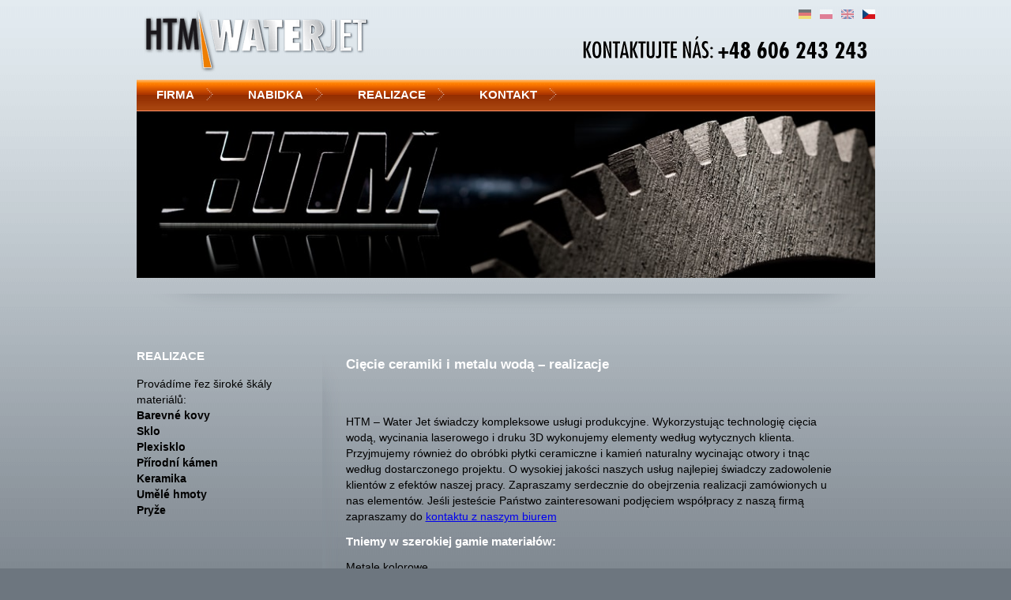

--- FILE ---
content_type: text/html; charset=utf-8
request_url: http://htm-waterjet.pl/cs/realizacje
body_size: 4794
content:
<!DOCTYPE html>
<html 
  xmlns:content="http://purl.org/rss/1.0/modules/content/"
  xmlns:dc="http://purl.org/dc/terms/"
  xmlns:foaf="http://xmlns.com/foaf/0.1/"
  xmlns:og="http://ogp.me/ns#"
  xmlns:rdfs="http://www.w3.org/2000/01/rdf-schema#"
  xmlns:sioc="http://rdfs.org/sioc/ns#"
  xmlns:sioct="http://rdfs.org/sioc/types#"
  xmlns:skos="http://www.w3.org/2004/02/skos/core#"
  xmlns:xsd="http://www.w3.org/2001/XMLSchema#" lang="pl-PL">
<head>
	<!--[if IE]><![endif]-->
<meta http-equiv="Content-Type" content="text/html; charset=utf-8" />
<link rel="shortcut icon" href="http://htm-waterjet.pl/sites/all/themes/waterjet/img/fav.png" type="image/png" />
	<title>Realizacje | HTM Water Jet</title>

	<meta name="description" content="Firma HTM Water Jet świadczy usługi cięcia wysokociśnieniowym strumieniem wody. Oferujemy cięcie blach, stali, gumy, szkła, ceramiki.">
	<meta name="keywords" content="cięcie strumieniem wody, cięcie wodą blach, cięcie wodą ceramiki, cięcie wodą gumy, cięcie wodą kamienia naturalnego, stali, cięcie wodą szkła, cięcie wodą tworzyw sztucznych, htm water jet, cięcie wysokociśnieniowym strumieniem wody">
	<meta name="MobileOptimized" content="width">
	<meta name="HandheldFriendly" content="true">
	<meta name="viewport" content="width=device-width">

	<link type="text/css" rel="stylesheet" href="/sites/default/files/advagg_css/css__BJ6Ou6QsBRtnFTmxaakamOIS8n4QswDP2XnnZ1sxtaM__NBuvkP6eInGIkb1aJvUHx5PX79XApuxBDkk_77W5tYk__GTMoEeshpljTozUmIcbswWvKDnUwywEsUe8oYY0ijXU.css" media="all" />
<link type="text/css" rel="stylesheet" href="/sites/default/files/advagg_css/css__C4WvT-Ga8FtI4qg-L4lTTH29wa9SIT0MBjixAAA8FP0__BXByjJSeSGc4vtIN69yqzYe5N94B2ZH321UIkHVpIEI__GTMoEeshpljTozUmIcbswWvKDnUwywEsUe8oYY0ijXU.css" media="all" />
<link type="text/css" rel="stylesheet" href="/sites/default/files/advagg_css/css__VCuhrPPq_UnXGYzU9XGW8wATzAup3ifiz-4eMTvJ9qM__kASYLPPo0P9MtznKbZp96o2NZGGCGUB8OWuoQBwUZ4Y__GTMoEeshpljTozUmIcbswWvKDnUwywEsUe8oYY0ijXU.css" media="all" />
<link type="text/css" rel="stylesheet" href="/sites/default/files/advagg_css/css__lEINN7sDcY-9jvhsiwYONoKD7oNUD1H9eNQcvT1R_ko__coaMvzlPxv8O2Mi0OjlRelFq5q84UPMR5muiCDcybqY__GTMoEeshpljTozUmIcbswWvKDnUwywEsUe8oYY0ijXU.css" media="all" />
	<script type="text/javascript" src="/sites/default/files/advagg_js/js__eFj6HcVmig9Aay_7Um3eWoM2cDe1fjF-D-bHlJ9rXSk__dmMuBkVonu1MlrBmR5BSEnintIpEkYAsiESJfXVgg-A__GTMoEeshpljTozUmIcbswWvKDnUwywEsUe8oYY0ijXU.js"></script>
<script type="text/javascript" src="/sites/default/files/advagg_js/js__PFJj1J2VuqBUOWPmNm2rUZe2-pba4seh7BqLWxuwbBc__6lirxbTdH7loCG7BGjvM9lYACQY3pzS-55Nwvn6e3jo__GTMoEeshpljTozUmIcbswWvKDnUwywEsUe8oYY0ijXU.js"></script>
<script type="text/javascript" src="/sites/default/files/advagg_js/js__elbec-KItLyygF2kZ73IV4_c5PCcQ8QqH0w_BY8AI7U__KS1kUDfXF1e6C6uVUIB_wxxGzzIED-YjDuJHu_yOLmQ__GTMoEeshpljTozUmIcbswWvKDnUwywEsUe8oYY0ijXU.js"></script>
<script type="text/javascript" src="/sites/default/files/advagg_js/js__oPHu43g4xwCzI978b4Ipf-hosgO08ZbLQq8e7A8l1r4__MEdA3U_SXSmYwyUwFCMSHW5kvBZxkyR-pQFPuA9vUIQ__GTMoEeshpljTozUmIcbswWvKDnUwywEsUe8oYY0ijXU.js"></script>
<script type="text/javascript">
<!--//--><![CDATA[//><!--
jQuery.extend(Drupal.settings, {"basePath":"\/","pathPrefix":"cs\/","ajaxPageState":{"theme":"waterjet","theme_token":"TrRNF8BhpfAahuoae6AsTwjA52PKHiEvB4qcxRRBmsM","css":{"modules\/system\/system.base.css":1,"modules\/system\/system.menus.css":1,"modules\/system\/system.messages.css":1,"modules\/system\/system.theme.css":1,"modules\/comment\/comment.css":1,"modules\/field\/theme\/field.css":1,"modules\/node\/node.css":1,"modules\/search\/search.css":1,"modules\/user\/user.css":1,"sites\/all\/modules\/views\/css\/views.css":1,"sites\/all\/modules\/colorbox\/styles\/default\/colorbox_style.css":1,"sites\/all\/modules\/ctools\/css\/ctools.css":1,"modules\/locale\/locale.css":1,"sites\/all\/modules\/responsive_menus\/styles\/responsive_menus_simple\/css\/responsive_menus_simple.css":1,"sites\/all\/themes\/waterjet\/css\/style.css":1,"sites\/all\/themes\/waterjet\/css\/normalize.css":1},"js":{"sites\/all\/modules\/jquery_update\/replace\/jquery\/1.10\/jquery.min.js":1,"misc\/jquery-extend-3.4.0.js":1,"misc\/jquery.once.js":1,"misc\/drupal.js":1,"sites\/all\/modules\/admin_menu\/admin_devel\/admin_devel.js":1,"sites\/all\/libraries\/colorbox\/jquery.colorbox-min.js":1,"sites\/all\/modules\/colorbox\/js\/colorbox.js":1,"sites\/all\/modules\/colorbox\/styles\/default\/colorbox_style.js":1,"sites\/all\/modules\/colorbox\/js\/colorbox_load.js":1,"sites\/all\/modules\/colorbox\/js\/colorbox_inline.js":1,"sites\/all\/modules\/responsive_menus\/styles\/responsive_menus_simple\/js\/responsive_menus_simple.js":1,"sites\/all\/themes\/waterjet\/js\/sender.js":1,"sites\/all\/themes\/waterjet\/..\/..\/libraries\/colorbox\/jquery.colorbox-min.js":1}},"colorbox":{"transition":"elastic","speed":"350","opacity":"0.85","slideshow":false,"slideshowAuto":true,"slideshowSpeed":"2500","slideshowStart":"start slideshow","slideshowStop":"stop slideshow","current":"{current} of {total}","previous":"\u00ab Prev","next":"Next \u00bb","close":"Close","overlayClose":true,"returnFocus":true,"maxWidth":"98%","maxHeight":"98%","initialWidth":"300","initialHeight":"250","fixed":true,"scrolling":true,"mobiledetect":true,"mobiledevicewidth":"320px"},"responsive_menus":[{"toggler_text":"\u2630 Menu","selectors":["#main-menu",".region-header"],"media_size":"768","media_unit":"px","absolute":"1","remove_attributes":"1","responsive_menus_style":"responsive_menus_simple"}]});
//--><!]]>
</script>

	<script src="//ajax.googleapis.com/ajax/libs/jquery/1.8.2/jquery.min.js"></script>
	<script src="/sites/all/themes/waterjet/js/bxslider/jquery.bxslider.min.js"></script>
	<link href="/sites/all/themes/waterjet/js/bxslider/jquery.bxslider.css" rel="stylesheet" />

	<script>
	  (function(i,s,o,g,r,a,m){i['GoogleAnalyticsObject']=r;i[r]=i[r]||function(){
	  (i[r].q=i[r].q||[]).push(arguments)},i[r].l=1*new Date();a=s.createElement(o),
	  m=s.getElementsByTagName(o)[0];a.async=1;a.src=g;m.parentNode.insertBefore(a,m)
	  })(window,document,'script','https://www.google-analytics.com/analytics.js','ga');

	  ga('create', 'UA-83851650-1', 'auto');
	  ga('send', 'pageview');

	</script>

	<script type="application/ld+json">
		{
		  "@context": "http://schema.org",
		  "@type": "Organization",
		  "url": "https://htm-waterjet.pl/",
		  "contactPoint": [{
			"@type": "ContactPoint",
			"telephone": "+48606243243",
			"contactType": "customer service"
		  }]
		}
	</script>

</head>
<body class="html not-front not-logged-in no-sidebars page-node page-node- page-node-8 node-type-image i18n-cs" >
<div id="page">

	<script>
	$(document).ready(function(){
		$('.bxslider').bxSlider({
		auto:true,
		controls:false,
		pager:false
		});
	});
	</script>
    <header>
	<div class="logo"><a href="/"><img src="http://htm-waterjet.pl/sites/all/themes/waterjet/img/htm-logo.png" alt="HTM Water Jet"/></a><div id="numer">  <div class="region region-contacts">
    <div id="block-locale-language" class="block block-locale">

    
  <div class="content">
    <ul class="language-switcher-locale-url"><li class="cs first active"><a href="/cs/realizacje" class="language-link active" xml:lang="cs" title="Realizace"><img class="language-icon" typeof="foaf:Image" src="http://htm-waterjet.pl/sites/all/modules/languageicons/flags/cs.png" width="16" height="12" alt="Čeština" title="Čeština" /></a></li>
<li class="en"><a href="/en/realizacje" class="language-link" xml:lang="en" title="Project"><img class="language-icon" typeof="foaf:Image" src="http://htm-waterjet.pl/sites/all/modules/languageicons/flags/en.png" width="16" height="12" alt="English" title="English" /></a></li>
<li class="pl"><a href="/realizacje" class="language-link" xml:lang="pl" title="Realizacje"><img class="language-icon" typeof="foaf:Image" src="http://htm-waterjet.pl/sites/all/modules/languageicons/flags/pl.png" width="16" height="12" alt="Polski" title="Polski" /></a></li>
<li class="de last"><a href="/de/realizacje" class="language-link" xml:lang="de" title="Projekte"><img class="language-icon" typeof="foaf:Image" src="http://htm-waterjet.pl/sites/all/modules/languageicons/flags/de.png" width="16" height="12" alt="Deutsch" title="Deutsch" /></a></li>
</ul>  </div>
</div>
<div id="block-block-4" class="block block-block">

    
  <div class="content">
    <div id="tel" class="c"></div>
  </div>
</div>
  </div>
</div></div>
	  <div class="region region-header">
    <div id="block-system-main-menu" class="block block-system block-menu">

    
  <div class="content">
    <ul class="menu"><li class="first leaf"><a href="/cs/firma">Firma<img src="/sites/all/themes/waterjet/img/arrow2.png" class="strzalka"></a></li>
<li class="leaf"><a href="/cs/nabidka">Nabidka<img src="/sites/all/themes/waterjet/img/arrow2.png" class="strzalka"></a></li>
<li class="leaf active-trail"><a href="/cs/realizacje" title="" class="active-trail active">Realizace<img src="/sites/all/themes/waterjet/img/arrow2.png" class="strzalka"></a></li>
<li class="last leaf"><a href="/cs/kontaktcz">Kontakt<img src="/sites/all/themes/waterjet/img/arrow2.png" class="strzalka"></a></li>
</ul>  </div>
</div>
  </div>
	<ul class="bxslider">
		<li><img src="/sites/all/themes/waterjet/img/01.jpg" alt="bxslider"/></li>
		<li><img src="/sites/all/themes/waterjet/img/02.jpg" alt="bxslider"/></li>
		<li><img src="/sites/all/themes/waterjet/img/03.jpg" alt="bxslider"/></li>
	</ul>
	<div class="shadow"></div>
</header>

<section>

	<div id="leftcontent">
		  <div class="region region-leftcontent">
    <div id="block-block-5" class="block block-block">

    
  <div class="content">
    <h4>Realizace</h4>
<p>Provádíme řez široké škály materiálů:<br />
<strong>Barevné kovy</strong><br />
<strong>Sklo</strong><br />
<strong>Plexisklo</strong><br />
<strong>Přírodní kámen</strong><br />
<strong>Keramika</strong><br />
<strong>Umělé hmoty</strong><br />
<strong>Pryže</strong></p>
  </div>
</div>
  </div>
	</div>

	<div id="content">
		  <div class="region region-content">
    <div id="block-system-main" class="block block-system">

    
  <div class="content">
    <div id="node-8" class="node node-image node-promoted clearfix" about="/cs/realizacje" typeof="sioc:Item foaf:Document">

  
      <span property="dc:title" content="Realizacje" class="rdf-meta element-hidden"></span><span property="sioc:num_replies" content="0" datatype="xsd:integer" class="rdf-meta element-hidden"></span>
  
  <div class="content">
    <div class="field field-name-body field-type-text-with-summary field-label-hidden"><div class="field-items"><div class="field-item even" property="content:encoded"><h1>Cięcie ceramiki i metalu wodą – realizacje</h1>
<p><br /><br />
HTM – Water Jet świadczy kompleksowe usługi produkcyjne. Wykorzystując technologię cięcia wodą, wycinania laserowego i druku 3D wykonujemy elementy według wytycznych klienta. Przyjmujemy również do obróbki płytki ceramiczne i kamień naturalny wycinając otwory i tnąc według dostarczonego projektu. O wysokiej jakości naszych usług najlepiej świadczy zadowolenie klientów z efektów naszej pracy. Zapraszamy serdecznie do obejrzenia realizacji zamówionych u nas elementów. Jeśli jesteście Państwo zainteresowani podjęciem współpracy z naszą firmą zapraszamy do <a href="kontakt">kontaktu z naszym biurem</a></p>
<h2>Tniemy w szerokiej gamie materiałów:</h2>
<p>Metale kolorowe<br />
Szkło<br />
Plexiglass<br />
Kamień naturalny<br />
Ceramika<br />
Tworzywa sztuczne<br />
Guma</p>
</div></div></div><div class="field field-name-field-zdjecie field-type-image field-label-hidden"><div class="field-items"><div class="field-item even"><a href="http://htm-waterjet.pl/sites/default/files/sites/all/themes/waterjet/img/galeria1.jpg" title="Realizacje" class="colorbox" data-colorbox-gallery="gallery-node-8-PrZgAc2wqSI" data-cbox-img-attrs="{&quot;title&quot;: &quot;&quot;, &quot;alt&quot;: &quot;&quot;}"><img typeof="foaf:Image" src="http://htm-waterjet.pl/sites/default/files/styles/thumbnail/public/sites/all/themes/waterjet/img/galeria1.jpg?itok=N-6NoRKI" width="170" height="128" alt="" title="" /></a></div><div class="field-item odd"><a href="http://htm-waterjet.pl/sites/default/files/sites/all/themes/waterjet/img/galeria2.jpg" title="Realizacje" class="colorbox" data-colorbox-gallery="gallery-node-8-PrZgAc2wqSI" data-cbox-img-attrs="{&quot;title&quot;: &quot;&quot;, &quot;alt&quot;: &quot;&quot;}"><img typeof="foaf:Image" src="http://htm-waterjet.pl/sites/default/files/styles/thumbnail/public/sites/all/themes/waterjet/img/galeria2.jpg?itok=HniBj8ab" width="170" height="128" alt="" title="" /></a></div><div class="field-item even"><a href="http://htm-waterjet.pl/sites/default/files/sites/all/themes/waterjet/img/galeria3.jpg" title="Realizacje" class="colorbox" data-colorbox-gallery="gallery-node-8-PrZgAc2wqSI" data-cbox-img-attrs="{&quot;title&quot;: &quot;&quot;, &quot;alt&quot;: &quot;&quot;}"><img typeof="foaf:Image" src="http://htm-waterjet.pl/sites/default/files/styles/thumbnail/public/sites/all/themes/waterjet/img/galeria3.jpg?itok=dx_pYEll" width="170" height="128" alt="" title="" /></a></div><div class="field-item odd"><a href="http://htm-waterjet.pl/sites/default/files/sites/all/themes/waterjet/img/galeria4.jpg" title="Realizacje" class="colorbox" data-colorbox-gallery="gallery-node-8-PrZgAc2wqSI" data-cbox-img-attrs="{&quot;title&quot;: &quot;&quot;, &quot;alt&quot;: &quot;&quot;}"><img typeof="foaf:Image" src="http://htm-waterjet.pl/sites/default/files/styles/thumbnail/public/sites/all/themes/waterjet/img/galeria4.jpg?itok=2v4Wm6Iu" width="170" height="128" alt="" title="" /></a></div><div class="field-item even"><a href="http://htm-waterjet.pl/sites/default/files/sites/all/themes/waterjet/img/galeria5.jpg" title="Realizacje" class="colorbox" data-colorbox-gallery="gallery-node-8-PrZgAc2wqSI" data-cbox-img-attrs="{&quot;title&quot;: &quot;&quot;, &quot;alt&quot;: &quot;&quot;}"><img typeof="foaf:Image" src="http://htm-waterjet.pl/sites/default/files/styles/thumbnail/public/sites/all/themes/waterjet/img/galeria5.jpg?itok=nnUn5lhF" width="170" height="128" alt="" title="" /></a></div><div class="field-item odd"><a href="http://htm-waterjet.pl/sites/default/files/sites/all/themes/waterjet/img/galeria6.jpg" title="Realizacje" class="colorbox" data-colorbox-gallery="gallery-node-8-PrZgAc2wqSI" data-cbox-img-attrs="{&quot;title&quot;: &quot;&quot;, &quot;alt&quot;: &quot;&quot;}"><img typeof="foaf:Image" src="http://htm-waterjet.pl/sites/default/files/styles/thumbnail/public/sites/all/themes/waterjet/img/galeria6.jpg?itok=RBmuW1fh" width="170" height="128" alt="" title="" /></a></div><div class="field-item even"><a href="http://htm-waterjet.pl/sites/default/files/sites/all/themes/waterjet/img/galeria7.jpg" title="Realizacje" class="colorbox" data-colorbox-gallery="gallery-node-8-PrZgAc2wqSI" data-cbox-img-attrs="{&quot;title&quot;: &quot;&quot;, &quot;alt&quot;: &quot;&quot;}"><img typeof="foaf:Image" src="http://htm-waterjet.pl/sites/default/files/styles/thumbnail/public/sites/all/themes/waterjet/img/galeria7.jpg?itok=tGQ_MMW-" width="170" height="128" alt="" title="" /></a></div></div></div>  </div>

  
  
</div>
  </div>
</div>
  </div>
	</div>
	
</section>

<footer>
	  <div class="region region-footer">
    <div id="block-block-3" class="block block-block">

    
  <div class="content">
    <div class="footer"></div>
  </div>
</div>
  </div>
	<div class="labmatic"><a target="_blank" href="http://www.labmatic.com" title="web design, cms, portale, flash, wizualizacje 3D"><img src="/sites/all/themes/waterjet/img/logo_lab.jpg" alt="labmatic"></a></div>
	<div class="htm-waterjet">© HTM Water Jet 2016</div>
</footer>  </div>
  </body>
</html>

--- FILE ---
content_type: text/css
request_url: http://htm-waterjet.pl/sites/default/files/advagg_css/css__lEINN7sDcY-9jvhsiwYONoKD7oNUD1H9eNQcvT1R_ko__coaMvzlPxv8O2Mi0OjlRelFq5q84UPMR5muiCDcybqY__GTMoEeshpljTozUmIcbswWvKDnUwywEsUe8oYY0ijXU.css
body_size: 2611
content:
body{background:#6d767f url(/sites/all/themes/waterjet/img/bg.png) repeat-x scroll left top;height:100%}#page{width:955px;height:auto;margin:0 auto}h1{color:#fff;font-family:Arial;font-size:16px}h2{color:#fff;font-family:Arial;font-size:15px}h3{font-size:15px;margin:0 0 15px}h4{font-size:15px;margin:0 0 15px;color:#fff;font-family:Arial;text-transform:uppercase}header{width:935px;margin:0 auto;padding:10px}#numer{float:right;width:418px;height:100%}#tel{background:url(/sites/all/themes/waterjet/img/con_pl.png) no-repeat;width:418px;height:50px}#tel.e{background:url(/sites/all/themes/waterjet/img/con_en.png) no-repeat}#tel.d{background:url(/sites/all/themes/waterjet/img/con_de.png) no-repeat}#tel.c{background:url(/sites/all/themes/waterjet/img/con_cz.png) no-repeat}.region-header{background:url(/sites/all/themes/waterjet/img/menu_bg.png);clear:both;height:40px}.menu,ul li.leaf{list-style:none}ul.menu li{float:left;margin:0 50px 0 0}.menu li a{text-decoration:none;font-size:15px;text-transform:uppercase;font-weight:700}.menu li a.active,.menu li a:visited,.menu li a:link{color:#fff}.menu li a:hover{color:#000}ul.menu{margin-top:4px;padding:6px 0 0 25px}.strzalka{height:15px;position:relative;top:2px;left:14px}.table-menu{height:40px}.bxslider{height:215px;margin:0}ul.bxslider{list-style:none}.bx-wrapper .bx-viewport{-moz-box-shadow:none;-webkit-box-shadow:none;box-shadow:none}.shadow{background:url(/sites/all/themes/waterjet/img/div.png);height:29px;margin:20px auto;width:922px}section{width:935px;margin:0 auto;padding:10px 10px 60px;display:table !important;line-height:20px}.content p{margin:0;font-size:14px}#leftcontent{float:left;width:230px;height:193px}.realizacje{border:4px solid #fff}#frontpage,#content{float:right;background:url(/sites/all/themes/waterjet/img/div-pion.png) no-repeat;background-size:contain;padding-left:30px;width:670px;font-size:14px;min-height:200px}.akapicik{font-family:Arial;font-size:16px;color:#fff}tbody{border:none;height:176px;width:680px}footer{clear:both;background:#78818a;height:40px;width:935px;margin:0 auto 20px}.labmatic{float:left;margin-top:5px}.htm-waterjet{float:right;margin:13px 15px 0 0;color:#c0c3c5;font-size:14px}.field-items ul{list-style:none;padding:20px}#node-8 .content .field .field-items .field-item{float:left;margin-right:50px;margin-bottom:20px}.page-node-4 #page section #content,.page-node-16 #page section #content,.page-node-17 #page section #content,.page-node-18 #page section #content{width:540px}#leftcontent,#block-block-6 a{text-decoration:none;color:#000}.formularz{min-width:130px;width:540px;display:block}.pole{min-width:130px;width:540px;height:32px;box-sizing:border-box}#node-4 .field-item{margin-bottom:0}#block-webform-client-block-9{height:350px}#block-webform-client-block-9 .description{display:none}#block-webform-client-block-9 button,[type="file"]{height:30px;float:left}#block-webform-client-block-9 button,[type="submit"]{width:150px;height:30px;float:right}#edit-submitted-zalacz-plik-upload-button{display:none;visibility:hidden}#block-webform-client-block-9 .form-submit{position:relative;bottom:14px}#block-block-7 a{text-decoration:none;font-weight:bolder;color:blue}#block-block-7 iframe{width:540px;height:400px}.front_wizytowka{float:left;height:96px;width:200px;background:url(/sites/all/themes/waterjet/img/baner_02.jpg);background-size:200px}.front_wizytowka a{display:block;height:96px;width:200px}.front_tniemy{float:right;height:176px;width:377px;background:url(/sites/all/themes/waterjet/img/1.png) no-repeat}.front_tniemy.en{background:url(/sites/all/themes/waterjet/img/1-en.gif) no-repeat}.front_tniemy.de{background:url(/sites/all/themes/waterjet/img/1_de.gif) no-repeat}.front_tniemy.cz{background:url(/sites/all/themes/waterjet/img/1-cz.gif) no-repeat}#block-locale-language .content ul.language-switcher-locale-url{list-style:none;margin:0;padding-bottom:27px}#block-locale-language .content ul.language-switcher-locale-url li{float:right;margin:0 0 0 11px;opacity:.5}#block-locale-language .content ul.language-switcher-locale-url li.active{opacity:1}
@media all and (min-width:320px) and (max-width:955px){#page,header,section,footer,#leftcontent,#content,#frontpage,#node-4,.page-node-4 #page section #content,.page-node-16 #page section #content,.page-node-17 #page section #content,.page-node-18 #page section #content{width:auto}header,section,footer,#numer,#leftcontent,#content{float:none}#content{padding:0}#block-block-6,#block-block-5,.logo{text-align:center}.shadow{display:none}section #content{background:none;padding:0}section #leftcontent{padding-bottom:15px}footer{margin:0 10px 10px}h3,h3.zapytanie{text-align:center;margin-top:10px}#node-8 .content .field .field-items .field-item,#node-4 .content .field .field-items .field-item{float:none;margin:10px 0 20px;text-align:center}#node-2 .content .field .field-items .field-item,#node-1 .content .field .field-items .field-item{float:none;margin:10px 0 20px;text-align:justify}#leftcontent .region #block-block-1 .content{text-align:center}#frontpage{padding:20px 0 10px}@media all and (min-width:320px) and (max-width:768px){.responsive-menus.responsified span.toggler{background:url(/sites/all/themes/waterjet/img/menu_bg.png);border-radius:0;box-shadow:none;color:#fff;cursor:pointer;display:block;font-size:2em;height:40px;margin:5px 0 0;outline:medium none;padding:0;text-align:center}.responsive-menus.responsified .responsive-menus-simple #block-system-main-menu .content .rm-removed li.leaf{background:#e15e00;border-radius:0;box-shadow:none;height:40px}.responsive-menus.responsified .responsive-menus-simple li a{border:0;color:#fff;display:block;margin:0;padding:11px 33px;text-align:left;text-decoration:none;text-transform:uppercase}.responsive-menus.responsified .responsive-menus-simple li a:hover{background:#9b3707}.responsive-menus.responsified .responsive-menus-simple{box-shadow:none}}.language-icon{height:20px;width:30px}}@media all and (min-width:320px) and (max-width:520px){.formularz{width:300px;display:block}.pole{width:300px;height:32px;box-sizing:border-box}#block-block-7 iframe{width:300px;height:300px}#block-webform-client-block-9 .form-submit{position:static;width:60px;margin-top:-30px}.front_tniemy{float:none;width:auto;background-size:contain}.front_wizytowka{float:none;margin:0 auto}#tel{display:none}#numer{width:250px;margin:0 auto}#block-locale-language .content ul.language-switcher-locale-url{position:relative;padding-bottom:20px;margin:0 45px 0 0}.bx-wrapper{display:none}}@media all and (min-width:521px) and (max-width:955px){.formularz{width:500px;display:block}.pole{width:500px;height:32px;box-sizing:border-box}#block-block-7 iframe{width:500px;height:400px}#numer{margin:0 auto}#tel.e{margin-left:-50px}#tel.c{margin-left:-25px}#block-locale-language .content ul.language-switcher-locale-url{margin:0 130px 0 0;padding-bottom:20px}}html{font-family:sans-serif;line-height:1.15;-ms-text-size-adjust:100%;-webkit-text-size-adjust:100%}body{margin:0}article,aside,footer,header,nav,section{display:block}h1{font-size:1.2em;margin:.67em 0}figcaption,figure,main{display:block}figure{margin:1em 40px}hr{box-sizing:content-box;height:0;overflow:visible}pre{font-family:monospace,monospace;font-size:1em}a{background-color:transparent;-webkit-text-decoration-skip:objects}a:active,a:hover{outline-width:0}abbr[title]{border-bottom:none;text-decoration:underline;text-decoration:underline dotted}b,strong{font-weight:inherit}b,strong{font-weight:bolder}code,kbd,samp{font-family:monospace,monospace;font-size:1em}dfn{font-style:italic}mark{background-color:#ff0;color:#000}small{font-size:80%}sub,sup{font-size:75%;line-height:0;position:relative;vertical-align:baseline}sub{bottom:-.25em}sup{top:-.5em}audio,video{display:inline-block}audio:not([controls]){display:none;height:0}img{border-style:none}svg:not(:root){overflow:hidden}button,input,optgroup,select,textarea{font-family:sans-serif;font-size:100%;line-height:1.15;margin:0}button,input{overflow:visible}button,select{text-transform:none}button,html [type="button"],[type="reset"],[type="submit"]{-webkit-appearance:button}button::-moz-focus-inner,[type="button"]::-moz-focus-inner,[type="reset"]::-moz-focus-inner,[type="submit"]::-moz-focus-inner{border-style:none;padding:0}button:-moz-focusring,[type="button"]:-moz-focusring,[type="reset"]:-moz-focusring,[type="submit"]:-moz-focusring{outline:1px dotted ButtonText}fieldset{border:1px solid silver;margin:0 2px;padding:.35em .625em .75em}legend{box-sizing:border-box;color:inherit;display:table;max-width:100%;padding:0;white-space:normal}progress{display:inline-block;vertical-align:baseline}textarea{overflow:auto}[type="checkbox"],[type="radio"]{box-sizing:border-box;padding:0}[type="number"]::-webkit-inner-spin-button,[type="number"]::-webkit-outer-spin-button{height:auto}[type="search"]{-webkit-appearance:textfield;outline-offset:-2px}[type="search"]::-webkit-search-cancel-button,[type="search"]::-webkit-search-decoration{-webkit-appearance:none}::-webkit-file-upload-button{-webkit-appearance:button;font:inherit}details,menu{display:block}summary{display:list-item}canvas{display:inline-block}template{display:none}[hidden]{display:none}

--- FILE ---
content_type: text/plain
request_url: https://www.google-analytics.com/j/collect?v=1&_v=j102&a=1409422950&t=pageview&_s=1&dl=http%3A%2F%2Fhtm-waterjet.pl%2Fcs%2Frealizacje&ul=en-us%40posix&dt=Realizacje%20%7C%20HTM%20Water%20Jet&sr=1280x720&vp=1280x720&_u=IEBAAEABAAAAACAAI~&jid=1405694890&gjid=638711619&cid=833236662.1769772837&tid=UA-83851650-1&_gid=1451972423.1769772837&_r=1&_slc=1&z=60381176
body_size: -450
content:
2,cG-7EBNY194FQ